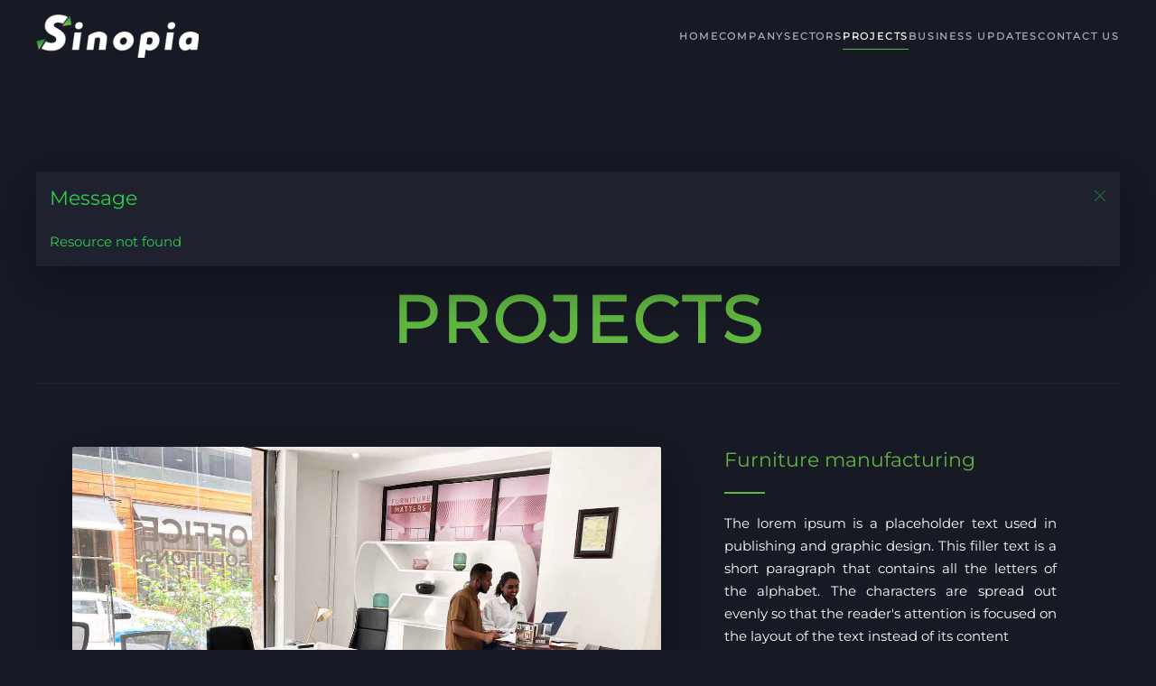

--- FILE ---
content_type: text/html; charset=utf-8
request_url: http://sinopiaimpex.com/projects/world-trade-center
body_size: 8890
content:
<!DOCTYPE html>
<html lang="en-gb" dir="ltr">
    <head>
        <meta name="viewport" content="width=device-width, initial-scale=1">
        <link rel="icon" href="/images/logo/favico.png" sizes="any">
                <link rel="icon" href="/images/logo/favico.png" type="image/svg+xml">
                <link rel="apple-touch-icon" href="/images/logo/favico.png">
        <meta charset="utf-8" />
	<base href="http://sinopiaimpex.com/projects/world-trade-center" />
	<meta name="description" content="Sinopia" />
	<meta name="generator" content="Joomla! - Open Source Content Management" />
	<title>Projects</title>
	<link href="/components/com_fabrik/libs/slimbox2/css/slimbox2.css" rel="stylesheet" />
	<link href="http://sinopiaimpex.com/media/com_fabrik/css/fabrik.css" rel="stylesheet" />
	<link href="http://sinopiaimpex.com/components/com_fabrik/views/list/tmpl/projects/template_css.php?c=6_com_fabrik_6&amp;buttoncount=1&amp;format=html" rel="stylesheet" />
	<link href="/templates/yootheme/css/theme.9.css?1721114059" rel="stylesheet" />
	<script type="application/json" class="joomla-script-options new">{"csrf.token":"a630f10af368b9f8709dbcb3ff51657a","system.paths":{"root":"","base":""},"joomla.jtext":{"COM_FABRIK_LOADING":"Loading...","COM_FABRIK_PREV":"Prev","COM_FABRIK_SELECT_ROWS_FOR_DELETION":"Select some rows for deletion","JYES":"Yes","JNO":"No","COM_FABRIK_SELECT_COLUMNS_TO_EXPORT":"Select columns to export","COM_FABRIK_INCLUDE_FILTERS":"Include filters:","COM_FABRIK_INCLUDE_DATA":"Include data:","COM_FABRIK_INCLUDE_RAW_DATA":"Include raw data:","COM_FABRIK_INCLUDE_CALCULATIONS":"Include calculations","COM_FABRIK_EXPORT":"Export","COM_FABRIK_START":"Start","COM_FABRIK_NEXT":"Next","COM_FABRIK_END":"End","COM_FABRIK_PAGE":"COM_FABRIK_PAGE","COM_FABRIK_OF":"COM_FABRIK_OF","COM_FABRIK_RECORDS":"records","COM_FABRIK_SAVING_TO":"saving to","COM_FABRIK_CONFIRM_DROP":"Do you really want to delete all records and reset this tables key to 0?","COM_FABRIK_CONFIRM_DELETE_1":"Are you sure you want to delete this record?","COM_FABRIK_NO_RECORDS":"No records found","COM_FABRIK_CSV_COMPLETE":"CSV export complete","COM_FABRIK_CSV_DOWNLOAD_HERE":"Download here","COM_FABRIK_CONFIRM_DELETE":"Are you sure you want to delete %s records?","COM_FABRIK_CSV_DOWNLOADING":"CSV file downloading","COM_FABRIK_FILE_TYPE":"File type","COM_FABRIK_ADVANCED_SEARCH":"Advanced search","COM_FABRIK_FORM_FIELDS":"Form fields","COM_FABRIK_VIEW":"View","COM_FABRIK_LIST_SHORTCUTS_ADD":"a","COM_FABRIK_LIST_SHORTCUTS_EDIT":"e","COM_FABRIK_LIST_SHORTCUTS_DELETE":"d","COM_FABRIK_LIST_SHORTCUTS_FILTER":"f"}}</script>
	<script src="/media/system/js/mootools-core.js?4260b4bf7804883dd09255132921ce32"></script>
	<script src="/media/system/js/core.js?4260b4bf7804883dd09255132921ce32"></script>
	<script src="/media/system/js/mootools-more.js?4260b4bf7804883dd09255132921ce32"></script>
	<script src="/media/jui/js/jquery.min.js?4260b4bf7804883dd09255132921ce32"></script>
	<script src="/media/jui/js/jquery-noconflict.js?4260b4bf7804883dd09255132921ce32"></script>
	<script src="/media/jui/js/jquery-migrate.min.js?4260b4bf7804883dd09255132921ce32"></script>
	<script src="/media/jui/js/bootstrap.min.js?4260b4bf7804883dd09255132921ce32"></script>
	<script src="/templates/yootheme/vendor/assets/uikit/dist/js/uikit.min.js?3.0.17"></script>
	<script src="/templates/yootheme/vendor/assets/uikit/dist/js/uikit-icons-fjord.min.js?3.0.17"></script>
	<script src="/templates/yootheme/js/theme.js?3.0.17"></script>
	<script>
document.addEventListener('DOMContentLoaded', function() {
            Array.prototype.slice.call(document.querySelectorAll('a span[id^="cloak"]')).forEach(function(span) {
                span.innerText = span.textContent;
            });
        });
	</script>
	<link rel="canonical" href="/projects" />
	<script>var $theme = {};</script>

    </head>
    <body class="">

        
        
        <div class="tm-page">

                        


<div class="tm-header-mobile uk-hidden@m" uk-header>


    
        <div class="uk-navbar-container">

            <div class="uk-container uk-container-expand">
                <nav class="uk-navbar" uk-navbar="{&quot;container&quot;:&quot;.tm-header-mobile&quot;}">

                                        <div class="uk-navbar-left">

                        
                                                    <a uk-toggle aria-label="Open Menu" href="#tm-dialog-mobile" class="uk-navbar-toggle">

        
        <div uk-navbar-toggle-icon></div>

        
    </a>
                        
                    </div>
                    
                                        <div class="uk-navbar-center">

                                                    <a href="http://sinopiaimpex.com/" aria-label="Back to home" class="uk-logo uk-navbar-item">
    <picture>
<source type="image/webp" srcset="/templates/yootheme/cache/86/logo_inverted-866656f5.webp 180w, /templates/yootheme/cache/f1/logo_inverted-f181a74d.webp 262w" sizes="(min-width: 180px) 180px">
<img alt="Sinopia Impex" loading="eager" src="/templates/yootheme/cache/a9/logo_inverted-a90b2908.png" width="180" height="48">
</picture><picture>
<source type="image/webp" srcset="/templates/yootheme/cache/c2/logo_sin-c2c8a2f0.webp 180w, /templates/yootheme/cache/ce/logo_sin-ce8faa05.webp 224w" sizes="(min-width: 180px) 180px">
<img class="uk-logo-inverse" alt="Sinopia Impex" loading="eager" src="/templates/yootheme/cache/18/logo_sin-18c1b406.png" width="180" height="48">
</picture></a>
                        
                        
                    </div>
                    
                    
                </nav>
            </div>

        </div>

    




        <div id="tm-dialog-mobile" uk-offcanvas="container: true; overlay: true" mode="slide">
        <div class="uk-offcanvas-bar uk-flex uk-flex-column">

                        <button class="uk-offcanvas-close uk-close-large" type="button" uk-close uk-toggle="cls: uk-close-large; mode: media; media: @s"></button>
            
                        <div class="uk-margin-auto-bottom">
                
<div class="uk-grid uk-child-width-1-1">    <div>
<div class="uk-panel" id="module-menu-dialog-mobile">

    
    
<ul class="uk-nav uk-nav-default uk-nav-accordion" uk-nav="targets: &gt; .js-accordion">
    
	<li class="item-101"><a href="/"> Home</a></li>
	<li class="item-136 js-accordion uk-parent"><a href> Company <span uk-nav-parent-icon></span></a>
	<ul class="uk-nav-sub">

		<li class="item-165"><a href="/company/about-us"> About us</a></li>
		<li class="item-172"><a href="/company/board-of-directors"> Board of Directors</a></li>
		<li class="item-140"><a href="/company/management"> Management</a></li>
		<li class="item-137"><a href="/company/holdings"> Holdings</a></li>
		<li class="item-138"><a href="/company/partners"> Partners</a></li>
		<li class="item-139"><a href="/company/memberships"> Memberships</a></li>
		<li class="item-175"><a href="/company/facilities"> Facilities</a></li></ul></li>
	<li class="item-141"><a href="/sectors"> Sectors</a></li>
	<li class="item-166 uk-active"><a href="/projects"> Projects</a></li>
	<li class="item-145 js-accordion uk-parent"><a href> Business updates <span uk-nav-parent-icon></span></a>
	<ul class="uk-nav-sub">

		<li class="item-117"><a href="/business-updates/news"> News</a></li>
		<li class="item-171"><a href="/business-updates/career"> Carreers</a></li></ul></li>
	<li class="item-147"><a href="/contact-us"> Contact us</a></li></ul>

</div>
</div></div>
            </div>
            
            
        </div>
    </div>
    
    
    

</div>





<div class="tm-header uk-visible@m" uk-header>



        <div uk-sticky media="@m" cls-active="uk-navbar-sticky" sel-target=".uk-navbar-container">
    
        <div class="uk-navbar-container">

            <div class="uk-container">
                <nav class="uk-navbar" uk-navbar="{&quot;align&quot;:&quot;center&quot;,&quot;container&quot;:&quot;.tm-header &gt; [uk-sticky]&quot;,&quot;boundary&quot;:&quot;.tm-header .uk-navbar-container&quot;}">

                                        <div class="uk-navbar-left">

                                                    <a href="http://sinopiaimpex.com/" aria-label="Back to home" class="uk-logo uk-navbar-item">
    <picture>
<source type="image/webp" srcset="/templates/yootheme/cache/86/logo_inverted-866656f5.webp 180w, /templates/yootheme/cache/f1/logo_inverted-f181a74d.webp 262w" sizes="(min-width: 180px) 180px">
<img alt="Sinopia Impex" loading="eager" src="/templates/yootheme/cache/a9/logo_inverted-a90b2908.png" width="180" height="48">
</picture><picture>
<source type="image/webp" srcset="/templates/yootheme/cache/c2/logo_sin-c2c8a2f0.webp 180w, /templates/yootheme/cache/ce/logo_sin-ce8faa05.webp 224w" sizes="(min-width: 180px) 180px">
<img class="uk-logo-inverse" alt="Sinopia Impex" loading="eager" src="/templates/yootheme/cache/18/logo_sin-18c1b406.png" width="180" height="48">
</picture></a>
                        
                        
                        
                    </div>
                    
                    
                                        <div class="uk-navbar-right">

                                                    
<ul class="uk-navbar-nav">
    
	<li class="item-101"><a href="/"> Home</a></li>
	<li class="item-136 uk-parent"><a role="button"> Company</a>
	<div class="uk-navbar-dropdown" uk-drop="{&quot;clsDrop&quot;:&quot;uk-navbar-dropdown&quot;,&quot;flip&quot;:&quot;false&quot;,&quot;container&quot;:&quot;.tm-header &gt; [uk-sticky]&quot;,&quot;mode&quot;:&quot;hover&quot;,&quot;pos&quot;:&quot;bottom-center&quot;}"><div class="uk-navbar-dropdown-grid uk-child-width-1-1" uk-grid><div><ul class="uk-nav uk-navbar-dropdown-nav">

		<li class="item-165"><a href="/company/about-us"> About us</a></li>
		<li class="item-172"><a href="/company/board-of-directors"> Board of Directors</a></li>
		<li class="item-140"><a href="/company/management"> Management</a></li>
		<li class="item-137"><a href="/company/holdings"> Holdings</a></li>
		<li class="item-138"><a href="/company/partners"> Partners</a></li>
		<li class="item-139"><a href="/company/memberships"> Memberships</a></li>
		<li class="item-175"><a href="/company/facilities"> Facilities</a></li></ul></div></div></div></li>
	<li class="item-141"><a href="/sectors"> Sectors</a></li>
	<li class="item-166 uk-active"><a href="/projects"> Projects</a></li>
	<li class="item-145 uk-parent"><a role="button"> Business updates</a>
	<div class="uk-navbar-dropdown" uk-drop="{&quot;clsDrop&quot;:&quot;uk-navbar-dropdown&quot;,&quot;flip&quot;:&quot;false&quot;,&quot;container&quot;:&quot;.tm-header &gt; [uk-sticky]&quot;,&quot;mode&quot;:&quot;hover&quot;,&quot;pos&quot;:&quot;bottom-center&quot;}"><div class="uk-navbar-dropdown-grid uk-child-width-1-1" uk-grid><div><ul class="uk-nav uk-navbar-dropdown-nav">

		<li class="item-117"><a href="/business-updates/news"> News</a></li>
		<li class="item-171"><a href="/business-updates/career"> Carreers</a></li></ul></div></div></div></li>
	<li class="item-147"><a href="/contact-us"> Contact us</a></li></ul>

                        
                                                    
                        
                    </div>
                    
                </nav>
            </div>

        </div>

        </div>
    







</div>

            
            

            
            <div id="tm-main"  class="tm-main uk-section uk-section-default" uk-height-viewport="expand: true">
                <div class="uk-container">

                    
                                                            <div class="uk-margin-medium-bottom">
    <ul class="uk-breadcrumb">
        
                            <li><a href="/">Home</a></li>
            
        
                            <li><span>Projects</span></li>
            
            </ul>
</div>
                            
            
            <div id="system-message-container" data-messages="{&quot;message&quot;:[&quot;Resource not found&quot;]}">
        <div class="uk-alert uk-alert-success" uk-alert>

        <a href="#" class="uk-alert-close uk-close" uk-close></a>

        
            <h3>Message</h3>

                        <p>Resource not found</p>
            
        
    </div>
    </div>

            	<div class="page-header uk-text-center">
		<h1 class="uk-text-primary uk-heading-medium">Projects</h1>
	</div>
<form class="fabrikForm form-search" action="/projects/list/6?resetfilters=0&amp;clearordering=0&amp;clearfilters=0" method="post" id="listform_6_com_fabrik_6" name="fabrikList">


<div class="fabrikDataContainer">

	         <div class="uk-margin-large-top tm-grid-expand uk-grid-column-large uk-grid" uk-grid="">
            <div class="uk-grid-item-match uk-flex-middle uk-width-3-5@m uk-first-column  uk-grid-match uk-child-width-expand@s">
                <img class="uk-box-shadow-large uk-margin-medium-left uk-border-rounded uk-responsive-height" src="/images/si/projects/intro/furn_1.jpg "  />
            </div>
            <div class="uk-width-2-5@m ">
				<h3 class="uk-text-primary uk-margin-large-right uk-animation-fade">Furniture manufacturing<br class="uk-visible@m"></h3>
				<hr class="uk-divider-small uk-margin-remove-top">
				<div class="uk-margin-large-right uk-margin-remove-top uk-scrollspy-inview uk-animation-fade uk-text-justify">The lorem ipsum is a placeholder text used in publishing and graphic design. This filler text is a short paragraph that contains all the letters of the alphabet. The characters are spread out evenly so that the reader's attention is focused on the layout of the text instead of its content</div>
				<div class="uk-text-center uk-margin-medium-top">
				<a class="uk-button uk-text-center uk-button-primary" href="/projects/details/6/1">Go to Furniture manufacturing</a>
				</div>
			</div>
        </div>
        	             <div class="uk-margin-large-top tm-grid-expand uk-grid-column-large uk-grid" uk-grid="">
			<div class="uk-margin-medium-top uk-width-2-5@l">
				<h3 class="uk-margin-large-left uk-text-primary uk-animation-fade">Pump manufacturing<br class="uk-visible@m"></h3>
				<hr class="uk-margin-large-left uk-divider-small uk-margin-remove-top">
				<div class="uk-margin-large-left uk-panel uk-margin uk-scrollspy-inview uk-animation-fade uk-text-justify">The lorem ipsum is a placeholder text used in publishing and graphic design. This filler text is a short paragraph that contains all the letters of the alphabet. The characters are spread out evenly so that the reader's attention is focused on the layout of the text instead of its content</div>
				<div class="uk-text-center uk-margin-medium-top">
				<a class="uk-margin-large-left uk-button uk-text-center uk-button-primary" href="/projects/details/6/2">Goto Pump manufacturing</a>
				</div>
			</div>  
				<div class=" uk-grid-item-match uk-flex-middle uk-width-3-5@m  uk-grid-match uk-child-width-expand@s">
					<img class="uk-box-shadow-large uk-margin-medium-right uk-border-rounded uk-responsive-height" src="/images/si/projects/intro/water_3.webp"/>          
				</div>
		</div>
    	         <div class="uk-margin-large-top tm-grid-expand uk-grid-column-large uk-grid" uk-grid="">
            <div class="uk-grid-item-match uk-flex-middle uk-width-3-5@m uk-first-column  uk-grid-match uk-child-width-expand@s">
                <img class="uk-box-shadow-large uk-margin-medium-left uk-border-rounded uk-responsive-height" src="/images/si/projects/intro/FEB_01.png "  />
            </div>
            <div class="uk-width-2-5@m ">
				<h3 class="uk-text-primary uk-margin-large-right uk-animation-fade">World Trade Center<br class="uk-visible@m"></h3>
				<hr class="uk-divider-small uk-margin-remove-top">
				<div class="uk-margin-large-right uk-margin-remove-top uk-scrollspy-inview uk-animation-fade uk-text-justify">The World Trade Centers Association stimulates trade and investment opportunities for commercial property developers, economic development agencies, and international businesses looking to connect globally and prosper locally.<br /><br />

Our association serves as an 'international ecosystem' of global connections, iconic properties, and integrated trade services under the umbrella of a prestigious brand.</div>
				<div class="uk-text-center uk-margin-medium-top">
				<a class="uk-button uk-text-center uk-button-primary" href="/projects/details/6/3">Go to World Trade Center</a>
				</div>
			</div>
        </div>
        	<input type="hidden" name="option" value="com_fabrik" />
<input type="hidden" name="orderdir" value="" />
<input type="hidden" name="orderby" value="" />
<input type="hidden" name="view" value="list" />
<input type="hidden" name="listid" value="6"/>
<input type="hidden" name="listref" value="6_com_fabrik_6"/>
<input type="hidden" name="Itemid" value="166"/>
<input type="hidden" name="fabrik_referrer" value="" />
<input type="hidden" name="a630f10af368b9f8709dbcb3ff51657a" value="1" />
<input type="hidden" name="format" value="html" />
<input type="hidden" name="packageId" value="0" />
<input type="hidden" name="task" value="" />
<input type="hidden" name="fabrik_listplugin_name" value="" />
<input type="hidden" name="fabrik_listplugin_renderOrder" value="" />
<input type="hidden" name="fabrik_listplugin_options" value="" />
<input type="hidden" name="incfilters" value="1" /></div>
</form>


            
                        
                </div>
            </div>
            
            

            <!-- Builder #footer -->
<div class="uk-section-default uk-section" uk-scrollspy="target: [uk-scrollspy-class]; cls: uk-animation-slide-bottom-medium; delay: 200;">
    
        
        
        
            
                                <div class="uk-container uk-container-large">                
                    
                    <div class="tm-grid-expand uk-grid-margin" uk-grid>
<div class="uk-width-1-3@m">
    
        
            
            
            
                
                    
<div class="uk-margin uk-text-right" uk-scrollspy-class>
        <picture>
<source type="image/webp" srcset="/templates/yootheme/cache/bd/logo_inverted-bd2b1350.webp 250w, /templates/yootheme/cache/8d/logo_inverted-8de08296.webp 261w, /templates/yootheme/cache/f1/logo_inverted-f181a74d.webp 262w" sizes="(min-width: 250px) 250px">
<img src="/templates/yootheme/cache/92/logo_inverted-92466cad.png" width="250" height="67" class="el-image" alt loading="lazy">
</picture>    
    
</div>

                
            
        
    
</div>

<div class="uk-grid-item-match uk-flex-bottom uk-width-2-3@m">
    
        
            
            
                        <div class="uk-panel uk-width-1-1">            
                
                    
<h1 class="uk-h2 uk-text-left" uk-scrollspy-class>        Revitalizing<span style="color: #61b641;"> Trade </span> in <span style="color: #61b641;">Africa !</span>    </h1>
                
                        </div>
            
        
    
</div>
</div><div class="tm-grid-expand uk-grid-margin" uk-grid>
<div class="uk-grid-item-match uk-flex-middle uk-width-4-5@m">
    
        
            
            
                        <div class="uk-panel uk-width-1-1">            
                
                    <hr uk-scrollspy-class>
                
                        </div>
            
        
    
</div>

<div class="uk-width-1-5@m">
    
        
            
            
            
                
                    
<div class="uk-margin" uk-scrollspy-class>    <div class="uk-child-width-auto uk-grid-small uk-flex-inline" uk-grid>
            <div>
<a class="el-link" href="https://www.linkedin.com/company/sinopiafurniture/" rel="noreferrer"><span uk-icon="icon: linkedin;"></span></a></div>
            <div>
<a class="el-link" href="https://www.facebook.com/sinopiafurniture" rel="noreferrer"><span uk-icon="icon: facebook;"></span></a></div>
            <div>
<a class="el-link" href="https://www.instagram.com/sinopiafurniture/" rel="noreferrer"><span uk-icon="icon: instagram;"></span></a></div>
    
    </div></div>
                
            
        
    
</div>
</div><div class="tm-grid-expand uk-grid-margin" uk-grid>
<div class="uk-width-1-2@s uk-width-1-5@m">
    
        
            
            
            
                
                    
<div class="uk-panel" uk-scrollspy-class>
            <h3 class="el-title">                    Main                 </h3>    
    
<ul class="uk-nav uk-nav-default">
    
	<li class="item-157"><a href="/homepage-2"> Home </a></li>
	<li class="item-158"><a href="/company-2"> Company </a></li></ul>

</div>

                
            
        
    
</div>

<div class="uk-width-1-2@s uk-width-1-5@m">
    
        
            
            
            
                
                    
<div class="uk-panel" uk-scrollspy-class>
            <h3 class="el-title">                    Company                </h3>    
    
<ul class="uk-nav uk-nav-default">
    
	<li class="item-174"><a href="/about-us"> About us</a></li>
	<li class="item-173"><a href="/board-of-directors"> Board of Directors</a></li>
	<li class="item-151"><a href="https://dev.sinopiaimpex.com/company/management"> Management</a></li>
	<li class="item-148"><a href="https://dev.sinopiaimpex.com/company/holdings"> Holding</a></li>
	<li class="item-149"><a href="https://dev.sinopiaimpex.com/company/partners"> Partners</a></li>
	<li class="item-150"><a href="https://dev.sinopiaimpex.com/company/memberships"> Membership</a></li>
	<li class="item-176"><a href="/facilities"> Facilities</a></li></ul>

</div>

                
            
        
    
</div>

<div class="uk-width-1-3@s uk-width-1-5@m">
    
        
            
            
            
                
                    
<div class="uk-panel" uk-scrollspy-class>
            <h3 class="el-title">                    Sectors                </h3>    
    
<ul class="uk-nav uk-nav-default">
    
	<li class="item-152"><a href="https://dev.sinopiaimpex.com/sectors/details/2/3"> Coffee</a></li>
	<li class="item-153"><a href="https://dev.sinopiaimpex.com/sectors/details/2/1"> Furniture</a></li>
	<li class="item-154"><a href="https://dev.sinopiaimpex.com/sectors/details/2/2"> Solar + Water</a></li></ul>

</div>

                
            
        
    
</div>

<div class="uk-width-1-3@s uk-width-1-5@m">
    
        
            
            
            
                
                    
<div class="uk-panel" uk-scrollspy-class>
            <h3 class="el-title">                    Business updates                </h3>    
    
<ul class="uk-nav uk-nav-default">
    
	<li class="item-155"><a href="/careers"> Carreers</a></li>
	<li class="item-156"><a href="/news"> News</a></li></ul>

</div>

                
            
        
    
</div>

<div class="uk-width-1-3@s uk-width-1-5@m">
    
        
            
            
            
                
                    
                
            
        
    
</div>
</div><div class="tm-grid-expand uk-child-width-1-1 uk-grid-margin" uk-grid>
<div class="uk-width-1-1">
    
        
            
            
            
                
                    
<h1 class="uk-h5 uk-font-primary uk-text-center" uk-scrollspy-class>        © 2022 All rights reserved. Sinopia Import and Export PLC    </h1>
                
            
        
    
</div>
</div>
                                </div>
                
            
        
    
</div>

        </div>

        
        

    <script>
            setTimeout(function(){
            jQuery.ajaxSetup({
  cache: true
});
				 jQuery.getScript( "http://sinopiaimpex.com/media/com_fabrik/js/lib/require/require.js", function() {
				
define('jquery', [], function() {
			return jQuery;
		});
define('moment', [], function() {
			return moment;
		});
requirejs.config(
{"baseUrl":"http:\/\/sinopiaimpex.com\/","paths":{"fab":"media\/com_fabrik\/js\/dist","lib":"media\/com_fabrik\/js\/lib","element":"plugins\/fabrik_element","list":"plugins\/fabrik_list","form":"plugins\/fabrik_form","cron":"plugins\/fabrik_cron","viz":"plugins\/fabrik_visualization","admin":"administrator\/components\/com_fabrik\/views","adminfields":"administrator\/components\/com_fabrik\/models\/fields","jQueryUI":"media\/com_fabrik\/js\/lib\/jquery-ui\/jquery-ui","chosen":"media\/jui\/js\/chosen.jquery.min","ajaxChosen":"media\/jui\/js\/ajax-chosen.min"},"shim":{"fab\/fabrik":{"deps":["fab\/utils","jquery","fab\/mootools-ext","lib\/Event.mock"]},"fab\/autocomplete-bootstrap":{"deps":["fab\/fabrik"]},"jQueryUI":{"deps":["jquery"]},"fab\/list":{"deps":[]}},"waitSeconds":30}
);


requirejs(['http://sinopiaimpex.com/components/com_fabrik/libs/slimbox2/js/slimbox2.js'], function () {

});


requirejs(['fab/chosen-loader', 'fab/fabrik', 'fab/tipsBootStrapMock'], function (Chosen, Fabrik, FloatingTips) {
	Fabrik.liveSite = 'http://sinopiaimpex.com/';
	Fabrik.package = 'fabrik';
	Fabrik.debug = false;
	Fabrik.jLayouts = {"modal-state-label":"<span class=\"label label-inverse\">\n\t<span data-modal-state-label><\/span>:\n\t<span data-modal-state-value> <\/span>\n\t<a data-filter-clear=\"\" href=\"#\" style=\"color: white;\">\n\t\t<i data-isicon=\"true\" class=\"icon-cancel\" style=\"text-align: right; \"><\/i>\t<\/a>\n<\/span>","exportcsv":"\n<div id=\"ajax_links\" class=\"fabrikWindow-modal modal\">\n\t<div class=\"modal-header\">\n\t\t<h3 class=\"handlelabel\" data-role=\"title\">\n\t\t\tExport csv jlayout\t\t<\/h3>\n\t\t\t\t<a href=\"#\" class=\"closeFabWin\" data-role=\"close\">\n\t\t\t<span class=\"icon-cancel icon-remove-sign\"><\/span>\n\t\t<\/a>\n\t<\/div>\n\t<div class=\"contentWrapper\">\n\t\t<div class=\"itemContent\">\n\t\t\t<div class=\"itemContentPadder\">\n\t\t\t\t\t\t\t<\/div>\n\t\t<\/div>\n\t<\/div>\n\t<\/div>\n","modal-close":"<a href=\"#\" class=\"closeFabWin\" data-role=\"close\">\n\t<span class=\"icon-cancel icon-remove-sign\"><\/span>\n<\/a>","icon-expand":"<i data-isicon=\"true\" class=\"icon-expand\" ><\/i>","icon-full-screen":"<i data-isicon=\"true\" class=\"icon-out-2 icon-fullscreen\" ><\/i>"};

	Fabrik.bootstrapped = true;
	Fabrik.tips = new FloatingTips('.fabrikTip', {"tipfx":"Fx.Transitions.Linear","duration":"500","distance":20,"fadein":false});
	Fabrik.addEvent('fabrik.list.updaterows', function () {
		// Reattach new tips after list redraw
		Fabrik.tips.attach('.fabrikTip');
	});
	Fabrik.addEvent('fabrik.plugin.inlineedit.editing', function () {
		Fabrik.tips.hideAll();
	});
	Fabrik.addEvent('fabrik.list.inlineedit.setData', function () {
		Fabrik.tips.attach('.fabrikTip');
	});
	Fabrik.addEvent('fabrik.form.loaded', function () {
		Fabrik.tips.attach('.fabrikTip');
	});
	Fabrik.addEvent('fabrik.list.loaded', function () {
		Fabrik.tips.attach('.fabrikTip');
	});
});


requirejs(['fab/window', 'fab/list', 'fab/listfilter', 'fab/list-plugin', 'element/fileupload/list-fileupload-min'], function (Window, FbList, FbListFilter, ListPlugin, FbFileuploadList) {
window.addEvent('domready', function () {
	var list = new FbList('6',
	{"csvChoose":false,"csvOpts":{"excel":0,"inctabledata":1,"incraw":1,"inccalcs":0,"custom_qs":"","exportLink":"\/projects\/list\/6?format=csv","incfilters":0,"popupwidth":"340","optswidth":"200"},"csvFields":[],"admin":false,"ajax":0,"ajax_links":false,"links":{"detail":"","edit":"","add":""},"filterMethod":"onchange","advancedFilters":[],"resetFilters":false,"form":"listform_6_com_fabrik_6","headings":"['si_projects___date_time','si_projects___id','si_projects___project_name','si_projects___images','si_projects___description','si_projects___status','si_projects___intro_image','si_projects___id','si_projects___summary','si_projects___parent_id','si_projects___detail','si_projects___published_status','si_projects___image']","labels":{"si_projects___date_time":"date_time","si_projects___id":"id","si_projects___project_name":"Project name","si_projects___images":"Images","si_projects___description":"Description","si_projects___status":"Status","si_projects___intro_image":"Intro Image","si_projects_7_repeat___id":"id","si_projects_7_repeat___summary":"Summary","si_projects_7_repeat___parent_id":"parent_id","si_projects_7_repeat___detail":"Detail","si_projects_7_repeat___published_status":"Published Status ","si_projects_7_repeat___image":"Intro Image","fabrik_select":"","fabrik_actions":""},"primaryKey":"`si_projects`.`id`","Itemid":"166","listRef":"6_com_fabrik_6","formid":"6","canEdit":"0","canView":"1","page":"\/projects","isGrouped":false,"toggleCols":false,"j3":true,"singleOrdering":false,"formels":[],"fabrik_show_in_list":[],"popup_width":"","popup_height":"","popup_edit_label":"Edit","popup_view_label":"View","popup_add_label":"Add","limitLength":"10","limitStart":0,"tmpl":"projects","data":[[{"data":{"si_projects___date_time":"<a data-loadmethod=\"xhr\"\n\tclass=\"fabrik___rowlink  fabrik_view\"\n\tdata-list=\"list_6_com_fabrik_6\"\n\tdata-isajax=\"0\"\n\tdata-rowid=\"1\"\n\tdata-iscustom=\"0\"\n\thref=\"\/projects\/details\/6\/1\"\n\t>\n2022-12-20 16:49:59<\/a>\n","si_projects___date_time_raw":"2022-12-20 16:49:59","si_projects___id":"<a data-loadmethod=\"xhr\"\n\tclass=\"fabrik___rowlink  fabrik_view\"\n\tdata-list=\"list_6_com_fabrik_6\"\n\tdata-isajax=\"0\"\n\tdata-rowid=\"1\"\n\tdata-iscustom=\"0\"\n\thref=\"\/projects\/details\/6\/1\"\n\t>\n1<\/a>\n","si_projects___id_raw":"1","si_projects___project_name":"Furniture manufacturing","si_projects___project_name_raw":"Furniture manufacturing","si_projects___images":"\t\t\t<div class=\"fabrikGalleryImage\"\n\t\t\tstyle=\"width:px;height:px; vertical-align: middle;text-align: center;\">\n\t\t<img class=\"fabrikLightBoxImage\" src=\"http:\/\/sinopiaimpex.com\/images\/si\/projects\/office_1.png\" alt=\"office_1.png\" title=\"office_1.png\" \/>\t\t\t<\/div>\n\t\t","si_projects___images_raw":"1","si_projects___images_id":"\/images\/si\/projects\/office_1.png","si_projects___images___params":null,"si_projects___description":"The lorem ipsum is a placeholder text used in publishing and graphic design. This filler text is a short paragraph that contains all the letters of the alphabet. The characters are spread out evenly so that the reader's attention is focused on the layout of the text instead of its content","si_projects___description_raw":"The lorem ipsum is a placeholder text used in publishing and graphic design. This filler text is a short paragraph that contains all the letters of the alphabet. The characters are spread out evenly so that the reader's attention is focused on the layout of the text instead of its content","si_projects___status":"Active","si_projects___status_raw":"Active","si_projects___intro_image":"<img class=\"fabrikLightBoxImage\" src=\"http:\/\/sinopiaimpex.com\/images\/si\/projects\/intro\/furn_1.jpg\" alt=\"furn_1.jpg\" title=\"furn_1.jpg\" \/>","si_projects___intro_image_raw":"\/images\/si\/projects\/intro\/furn_1.jpg","si_projects_7_repeat___id":"<a data-loadmethod=\"xhr\"\n\tclass=\"fabrik___rowlink  fabrik_view\"\n\tdata-list=\"list_6_com_fabrik_6\"\n\tdata-isajax=\"0\"\n\tdata-rowid=\"1\"\n\tdata-iscustom=\"0\"\n\thref=\"\/projects\/details\/6\/1\"\n\t>\n1<\/a>\n","si_projects_7_repeat___id_raw":"1","si_projects_7_repeat___summary":"The lorem ipsum is a placeholder text used in publishing and graphic design. This filler text is a short paragraph that contains all the letters of the alphabet. The characters are spread out evenly so that the reader's attention is focused on the layout of the text instead of its content","si_projects_7_repeat___summary_raw":"The lorem ipsum is a placeholder text used in publishing and graphic design. This filler text is a short paragraph that contains all the letters of the alphabet. The characters are spread out evenly so that the reader's attention is focused on the layout of the text instead of its content","si_projects_7_repeat___parent_id":"<a data-loadmethod=\"xhr\"\n\tclass=\"fabrik___rowlink  fabrik_view\"\n\tdata-list=\"list_6_com_fabrik_6\"\n\tdata-isajax=\"0\"\n\tdata-rowid=\"1\"\n\tdata-iscustom=\"0\"\n\thref=\"\/projects\/details\/6\/1\"\n\t>\n1<\/a>\n","si_projects_7_repeat___parent_id_raw":"1","si_projects_7_repeat___detail":"The lorem ipsum is a placeholder text used in publishing and graphic design. This filler text is a short paragraph that contains all the letters of the alphabet. The characters are spread out evenly so that the reader's attention is focused on the layout of the text instead of its content","si_projects_7_repeat___detail_raw":"The lorem ipsum is a placeholder text used in publishing and graphic design. This filler text is a short paragraph that contains all the letters of the alphabet. The characters are spread out evenly so that the reader's attention is focused on the layout of the text instead of its content","si_projects_7_repeat___published_status":"active","si_projects_7_repeat___published_status_raw":"active","si_projects_7_repeat___image":"<img class=\"fabrikLightBoxImage\" src=\"http:\/\/sinopiaimpex.com\/images\/si\/projects\/updates\/furn_2.png\" alt=\"furn_2.png\" title=\"furn_2.png\" \/>","si_projects_7_repeat___image_raw":"\/images\/si\/projects\/updates\/furn_2.png","slug":"1","__pk_val":"1","fabrik_select":"<input type=\"checkbox\" id=\"id_1\" name=\"ids[1]\" value=\"1\" \/><div style=\"display:none\">\n<input type=\"checkbox\" class=\"fabrik_joinedkey\" value=\"1\" name=\"si_projects_7_repeat[1]\" \/>\n<\/div>","fabrik_view_url":"\/projects\/details\/6\/1","fabrik_edit_url":"\/projects\/form\/6\/1","fabrik_view":"<a data-loadmethod=\"xhr\"\n\tclass=\"btn fabrik_view fabrik__rowlink btn-default\" \tdata-list=\"list_6_com_fabrik_6\"\n\tdata-isajax=\"0\"\n\tdata-rowid=\"1\"\n\tdata-iscustom=\"0\"\n\thref=\"\/projects\/details\/6\/1\" \n\ttitle=\"View\" \n\ttarget=\"_self\">\n<i data-isicon=\"true\" class=\"icon-search \" ><\/i> <span class=\"hidden\">View<\/span><\/a>","fabrik_edit":"","fabrik_actions":"<div class=\"btn-group\">\n<a data-loadmethod=\"xhr\"\n\tclass=\"btn fabrik_view fabrik__rowlink btn-default\" \tdata-list=\"list_6_com_fabrik_6\"\n\tdata-isajax=\"0\"\n\tdata-rowid=\"1\"\n\tdata-iscustom=\"0\"\n\thref=\"\/projects\/details\/6\/1\" \n\ttitle=\"View\" \n\ttarget=\"_self\">\n<i data-isicon=\"true\" class=\"icon-search \" ><\/i> <span class=\"hidden\">View<\/span><\/a><\/div>\n"},"cursor":1,"total":3,"id":"list_6_com_fabrik_6_row_1","class":"fabrik_row oddRow0"},{"data":{"si_projects___date_time":"<a data-loadmethod=\"xhr\"\n\tclass=\"fabrik___rowlink  fabrik_view\"\n\tdata-list=\"list_6_com_fabrik_6\"\n\tdata-isajax=\"0\"\n\tdata-rowid=\"2\"\n\tdata-iscustom=\"0\"\n\thref=\"\/projects\/details\/6\/2\"\n\t>\n2022-12-20 16:55:28<\/a>\n","si_projects___date_time_raw":"2022-12-20 16:55:28","si_projects___id":"<a data-loadmethod=\"xhr\"\n\tclass=\"fabrik___rowlink  fabrik_view\"\n\tdata-list=\"list_6_com_fabrik_6\"\n\tdata-isajax=\"0\"\n\tdata-rowid=\"2\"\n\tdata-iscustom=\"0\"\n\thref=\"\/projects\/details\/6\/2\"\n\t>\n2<\/a>\n","si_projects___id_raw":"2","si_projects___project_name":"Pump manufacturing","si_projects___project_name_raw":"Pump manufacturing","si_projects___images":"\t\t\t<div class=\"fabrikGalleryImage\"\n\t\t\tstyle=\"width:px;height:px; vertical-align: middle;text-align: center;\">\n\t\t<img class=\"fabrikLightBoxImage\" src=\"http:\/\/sinopiaimpex.com\/images\/si\/projects\/water_pump.png\" alt=\"water_pump.png\" title=\"water_pump.png\" \/>\t\t\t<\/div>\n\t\t","si_projects___images_raw":"7","si_projects___images_id":"\/images\/si\/projects\/water_pump.png","si_projects___images___params":null,"si_projects___description":"The lorem ipsum is a placeholder text used in publishing and graphic design. This filler text is a short paragraph that contains all the letters of the alphabet. The characters are spread out evenly so that the reader's attention is focused on the layout of the text instead of its content","si_projects___description_raw":"The lorem ipsum is a placeholder text used in publishing and graphic design. This filler text is a short paragraph that contains all the letters of the alphabet. The characters are spread out evenly so that the reader's attention is focused on the layout of the text instead of its content","si_projects___status":"","si_projects___status_raw":"","si_projects___intro_image":"\n\t<a class=\"download-archive fabrik-filetype-webp\" title=\"http:\/\/sinopiaimpex.com\/images\/si\/projects\/intro\/water_3.webp\" href=\"http:\/\/sinopiaimpex.com\/images\/si\/projects\/intro\/water_3.webp\">\n\t\twater_3.webp\t<\/a>\n","si_projects___intro_image_raw":"\/images\/si\/projects\/intro\/water_3.webp","si_projects_7_repeat___id":"<a data-loadmethod=\"xhr\"\n\tclass=\"fabrik___rowlink  fabrik_view\"\n\tdata-list=\"list_6_com_fabrik_6\"\n\tdata-isajax=\"0\"\n\tdata-rowid=\"2\"\n\tdata-iscustom=\"0\"\n\thref=\"\/projects\/details\/6\/2\"\n\t>\n2<\/a>\n","si_projects_7_repeat___id_raw":"2","si_projects_7_repeat___summary":"The lorem ipsum is a placeholder text used in publishing and graphic design. This filler text is a short paragraph that contains all the letters of the alphabet. The characters are spread out evenly so that the reader's attention is focused on the layout of the text instead of its content","si_projects_7_repeat___summary_raw":"The lorem ipsum is a placeholder text used in publishing and graphic design. This filler text is a short paragraph that contains all the letters of the alphabet. The characters are spread out evenly so that the reader's attention is focused on the layout of the text instead of its content","si_projects_7_repeat___parent_id":"<a data-loadmethod=\"xhr\"\n\tclass=\"fabrik___rowlink  fabrik_view\"\n\tdata-list=\"list_6_com_fabrik_6\"\n\tdata-isajax=\"0\"\n\tdata-rowid=\"2\"\n\tdata-iscustom=\"0\"\n\thref=\"\/projects\/details\/6\/2\"\n\t>\n2<\/a>\n","si_projects_7_repeat___parent_id_raw":"2","si_projects_7_repeat___detail":"The lorem ipsum is a placeholder text used in publishing and graphic design. This filler text is a short paragraph that contains all the letters of the alphabet. The characters are spread out evenly so that the reader's attention is focused on the layout of the text instead of its content","si_projects_7_repeat___detail_raw":"The lorem ipsum is a placeholder text used in publishing and graphic design. This filler text is a short paragraph that contains all the letters of the alphabet. The characters are spread out evenly so that the reader's attention is focused on the layout of the text instead of its content","si_projects_7_repeat___published_status":"Active","si_projects_7_repeat___published_status_raw":"Active","si_projects_7_repeat___image":"\n\t<a class=\"download-archive fabrik-filetype-webp\" title=\"http:\/\/sinopiaimpex.com\/images\/si\/projects\/updates\/06AFRI1-articleLarge.webp\" href=\"http:\/\/sinopiaimpex.com\/images\/si\/projects\/updates\/06AFRI1-articleLarge.webp\">\n\t\t06AFRI1-articleLarge.webp\t<\/a>\n","si_projects_7_repeat___image_raw":"\/images\/si\/projects\/updates\/06AFRI1-articleLarge.webp","slug":"2","__pk_val":"2","fabrik_select":"<input type=\"checkbox\" id=\"id_2\" name=\"ids[2]\" value=\"2\" \/><div style=\"display:none\">\n<input type=\"checkbox\" class=\"fabrik_joinedkey\" value=\"2\" name=\"si_projects_7_repeat[2]\" \/>\n<\/div>","fabrik_view_url":"\/projects\/details\/6\/2","fabrik_edit_url":"\/projects\/form\/6\/2","fabrik_view":"<a data-loadmethod=\"xhr\"\n\tclass=\"btn fabrik_view fabrik__rowlink btn-default\" \tdata-list=\"list_6_com_fabrik_6\"\n\tdata-isajax=\"0\"\n\tdata-rowid=\"2\"\n\tdata-iscustom=\"0\"\n\thref=\"\/projects\/details\/6\/2\" \n\ttitle=\"View\" \n\ttarget=\"_self\">\n<i data-isicon=\"true\" class=\"icon-search \" ><\/i> <span class=\"hidden\">View<\/span><\/a>","fabrik_edit":"","fabrik_actions":"<div class=\"btn-group\">\n<a data-loadmethod=\"xhr\"\n\tclass=\"btn fabrik_view fabrik__rowlink btn-default\" \tdata-list=\"list_6_com_fabrik_6\"\n\tdata-isajax=\"0\"\n\tdata-rowid=\"2\"\n\tdata-iscustom=\"0\"\n\thref=\"\/projects\/details\/6\/2\" \n\ttitle=\"View\" \n\ttarget=\"_self\">\n<i data-isicon=\"true\" class=\"icon-search \" ><\/i> <span class=\"hidden\">View<\/span><\/a><\/div>\n"},"cursor":2,"total":3,"id":"list_6_com_fabrik_6_row_2","class":"fabrik_row oddRow1"},{"data":{"si_projects___date_time":"<a data-loadmethod=\"xhr\"\n\tclass=\"fabrik___rowlink  fabrik_view\"\n\tdata-list=\"list_6_com_fabrik_6\"\n\tdata-isajax=\"0\"\n\tdata-rowid=\"3\"\n\tdata-iscustom=\"0\"\n\thref=\"\/projects\/details\/6\/3\"\n\t>\n2022-12-21 07:41:30<\/a>\n","si_projects___date_time_raw":"2022-12-21 07:41:30","si_projects___id":"<a data-loadmethod=\"xhr\"\n\tclass=\"fabrik___rowlink  fabrik_view\"\n\tdata-list=\"list_6_com_fabrik_6\"\n\tdata-isajax=\"0\"\n\tdata-rowid=\"3\"\n\tdata-iscustom=\"0\"\n\thref=\"\/projects\/details\/6\/3\"\n\t>\n3<\/a>\n","si_projects___id_raw":"3","si_projects___project_name":"World Trade Center","si_projects___project_name_raw":"World Trade Center","si_projects___images":"<ul class=\"fabrikRepeatData\"><li>\t\t\t<div class=\"fabrikGalleryImage\"\n\t\t\tstyle=\"width:px;height:px; vertical-align: middle;text-align: center;\">\n\t\t<img class=\"fabrikLightBoxImage\" src=\"http:\/\/sinopiaimpex.com\/images\/si\/projects\/noah_main.png\" alt=\"noah_main.png\" title=\"noah_main.png\" \/>\t\t\t<\/div>\n\t\t<\/li><li>\t\t\t<div class=\"fabrikGalleryImage\"\n\t\t\tstyle=\"width:px;height:px; vertical-align: middle;text-align: center;\">\n\t\t<img class=\"fabrikLightBoxImage\" src=\"http:\/\/sinopiaimpex.com\/images\/si\/projects\/noah_1_g.png\" alt=\"noah_1_g.png\" title=\"noah_1_g.png\" \/>\t\t\t<\/div>\n\t\t<\/li><li>\t\t\t<div class=\"fabrikGalleryImage\"\n\t\t\tstyle=\"width:px;height:px; vertical-align: middle;text-align: center;\">\n\t\t<img class=\"fabrikLightBoxImage\" src=\"http:\/\/sinopiaimpex.com\/images\/si\/projects\/noah_2_g.png\" alt=\"noah_2_g.png\" title=\"noah_2_g.png\" \/>\t\t\t<\/div>\n\t\t<\/li><\/ul>","si_projects___images_raw":"13\/\/..*..\/\/14\/\/..*..\/\/15","si_projects___images_id":"\/images\/si\/projects\/noah_main.png\/\/..*..\/\/\/images\/si\/projects\/noah_1_g.png\/\/..*..\/\/\/images\/si\/projects\/noah_2_g.png","si_projects___images___params":null,"si_projects___description":"The World Trade Centers Association stimulates trade and investment opportunities for commercial property developers, economic development agencies, and international businesses looking to connect globally and prosper locally.<br \/><br \/><br \/>\r\n<br \/>\r\nOur association serves as an 'international ecosystem' of global connections, iconic properties, and integrated trade services under the umbrella of a prestigious brand.","si_projects___description_raw":"The World Trade Centers Association stimulates trade and investment opportunities for commercial property developers, economic development agencies, and international businesses looking to connect globally and prosper locally.<br \/><br \/>\r\n\r\nOur association serves as an 'international ecosystem' of global connections, iconic properties, and integrated trade services under the umbrella of a prestigious brand.","si_projects___status":"Active","si_projects___status_raw":"Active","si_projects___intro_image":"<img class=\"fabrikLightBoxImage\" src=\"http:\/\/sinopiaimpex.com\/images\/si\/projects\/intro\/FEB_01.png\" alt=\"FEB_01.png\" title=\"FEB_01.png\" \/>","si_projects___intro_image_raw":"\/images\/si\/projects\/intro\/FEB_01.png","si_projects_7_repeat___id":"<a data-loadmethod=\"xhr\"\n\tclass=\"fabrik___rowlink  fabrik_view\"\n\tdata-list=\"list_6_com_fabrik_6\"\n\tdata-isajax=\"0\"\n\tdata-rowid=\"3\"\n\tdata-iscustom=\"0\"\n\thref=\"\/projects\/details\/6\/3\"\n\t>\n3<\/a>\n","si_projects_7_repeat___id_raw":"3","si_projects_7_repeat___summary":"The WTCA is the only association with exclusive rights to license 'World Trade Center' and its 'WTC' brands to real estate developers, businesses and communities worldwide.<br \/>\r\n","si_projects_7_repeat___summary_raw":"The WTCA is the only association with exclusive rights to license 'World Trade Center' and its 'WTC' brands to real estate developers, businesses and communities worldwide.\r\n","si_projects_7_repeat___parent_id":"<a data-loadmethod=\"xhr\"\n\tclass=\"fabrik___rowlink  fabrik_view\"\n\tdata-list=\"list_6_com_fabrik_6\"\n\tdata-isajax=\"0\"\n\tdata-rowid=\"3\"\n\tdata-iscustom=\"0\"\n\thref=\"\/projects\/details\/6\/3\"\n\t>\n3<\/a>\n","si_projects_7_repeat___parent_id_raw":"3","si_projects_7_repeat___detail":"You choose us to gain competitive differentiation and advantage, and to attract investment. We choose you - our strategic partner - to grow the footprint and quality of the WTCA ecosystem. <br \/><br \/>\r\n<br \/>\r\nIf you are hungry to grow your business and want to set yourself apart, click below to learn how we can help you.","si_projects_7_repeat___detail_raw":"You choose us to gain competitive differentiation and advantage, and to attract investment. We choose you - our strategic partner - to grow the footprint and quality of the WTCA ecosystem. <br \/>\r\n\r\nIf you are hungry to grow your business and want to set yourself apart, click below to learn how we can help you.","si_projects_7_repeat___published_status":"Active","si_projects_7_repeat___published_status_raw":"Active","si_projects_7_repeat___image":"<img class=\"fabrikLightBoxImage\" src=\"http:\/\/sinopiaimpex.com\/images\/si\/projects\/updates\/connected-hero_blue-dcab37e67305069943ccf9ce1b52aa3bf6a4675c66a97c6496cf352efd6e80bb.jpg\" alt=\"connected-hero_blue-dcab37e67305069943ccf9ce1b52aa3bf6a4675c66a97c6496cf352efd6e80bb.jpg\" title=\"connected-hero_blue-dcab37e67305069943ccf9ce1b52aa3bf6a4675c66a97c6496cf352efd6e80bb.jpg\" \/>","si_projects_7_repeat___image_raw":"\/images\/si\/projects\/updates\/connected-hero_blue-dcab37e67305069943ccf9ce1b52aa3bf6a4675c66a97c6496cf352efd6e80bb.jpg","slug":"3","__pk_val":"3","fabrik_select":"<input type=\"checkbox\" id=\"id_3\" name=\"ids[3]\" value=\"3\" \/><div style=\"display:none\">\n<input type=\"checkbox\" class=\"fabrik_joinedkey\" value=\"3\" name=\"si_projects_7_repeat[3]\" \/>\n<\/div>","fabrik_view_url":"\/projects\/details\/6\/3","fabrik_edit_url":"\/projects\/form\/6\/3","fabrik_view":"<a data-loadmethod=\"xhr\"\n\tclass=\"btn fabrik_view fabrik__rowlink btn-default\" \tdata-list=\"list_6_com_fabrik_6\"\n\tdata-isajax=\"0\"\n\tdata-rowid=\"3\"\n\tdata-iscustom=\"0\"\n\thref=\"\/projects\/details\/6\/3\" \n\ttitle=\"View\" \n\ttarget=\"_self\">\n<i data-isicon=\"true\" class=\"icon-search \" ><\/i> <span class=\"hidden\">View<\/span><\/a>","fabrik_edit":"","fabrik_actions":"<div class=\"btn-group\">\n<a data-loadmethod=\"xhr\"\n\tclass=\"btn fabrik_view fabrik__rowlink btn-default\" \tdata-list=\"list_6_com_fabrik_6\"\n\tdata-isajax=\"0\"\n\tdata-rowid=\"3\"\n\tdata-iscustom=\"0\"\n\thref=\"\/projects\/details\/6\/3\" \n\ttitle=\"View\" \n\ttarget=\"_self\">\n<i data-isicon=\"true\" class=\"icon-search \" ><\/i> <span class=\"hidden\">View<\/span><\/a><\/div>\n"},"cursor":3,"total":3,"id":"list_6_com_fabrik_6_row_3","class":"fabrik_row oddRow0"}]],"groupByOpts":{"isGrouped":false,"collapseOthers":false,"startCollapsed":false,"bootstrap":true},"itemTemplate":"<tr id=\"\" class=\"fabrik_row\">\n\t\t\t<td class=\"si_projects___date_time fabrik_element fabrik_list_6_group_6\" >\n\t\t\t\t\t<\/td>\n\t\t\t<td class=\"si_projects___id fabrik_element fabrik_list_6_group_6\" >\n\t\t\t\t\t<\/td>\n\t\t\t<td class=\"si_projects___project_name fabrik_element fabrik_list_6_group_6\" >\n\t\t\t\t\t<\/td>\n\t\t\t<td class=\"si_projects___images fabrik_element fabrik_list_6_group_6\" >\n\t\t\t\t\t<\/td>\n\t\t\t<td class=\"si_projects___description fabrik_element fabrik_list_6_group_6\" >\n\t\t\t\t\t<\/td>\n\t\t\t<td class=\"si_projects___status fabrik_element fabrik_list_6_group_6\" >\n\t\t\t\t\t<\/td>\n\t\t\t<td class=\"si_projects___intro_image fabrik_element fabrik_list_6_group_6\" >\n\t\t\t\t\t<\/td>\n\t\t\t<td class=\"si_projects_7_repeat___id fabrik_element fabrik_list_6_group_7 repeat\" >\n\t\t\t\t\t<\/td>\n\t\t\t<td class=\"si_projects_7_repeat___summary fabrik_element fabrik_list_6_group_7 repeat\" >\n\t\t\t\t\t<\/td>\n\t\t\t<td class=\"si_projects_7_repeat___parent_id fabrik_element fabrik_list_6_group_7 repeat\" >\n\t\t\t\t\t<\/td>\n\t\t\t<td class=\"si_projects_7_repeat___detail fabrik_element fabrik_list_6_group_7 repeat\" >\n\t\t\t\t\t<\/td>\n\t\t\t<td class=\"si_projects_7_repeat___published_status fabrik_element fabrik_list_6_group_7 repeat\" >\n\t\t\t\t\t<\/td>\n\t\t\t<td class=\"si_projects_7_repeat___image fabrik_element fabrik_list_6_group_7 repeat\" >\n\t\t\t\t\t<\/td>\n\t\t\t<td class=\"fabrik_select fabrik_element\" style=\"display:none;\">\n\t\t\t\t\t<\/td>\n\t\t\t<td class=\"fabrik_actions fabrik_element\" >\n\t\t\t\t\t<\/td>\n\t<\/tr>\n","winid":""}
	);
	Fabrik.addBlock('list_6_com_fabrik_6', list);
	Fabrik.filter_listform_6_com_fabrik_6 = new FbListFilter({"container":"listform_6_com_fabrik_6","type":"list","id":6,"ref":"6_com_fabrik_6","advancedSearch":{"controller":"list"},"filters":[]});
Fabrik.filter_listform_6_com_fabrik_6.update();
new FbFileuploadList('si_projects___images', {"listid":"6","formid":"6","elid":"46","renderContext":"6_com_fabrik_6","isCarousel":false});
new FbFileuploadList('si_projects___intro_image', {"listid":"6","formid":"6","elid":"47","renderContext":"6_com_fabrik_6","isCarousel":false});
new FbFileuploadList('si_projects_7_repeat___image_0', {"listid":"6","formid":"6","elid":"53","renderContext":"6_com_fabrik_6","isCarousel":false});

})
});



			});
			 }, 600);
			</script>
      </body>
</html>
